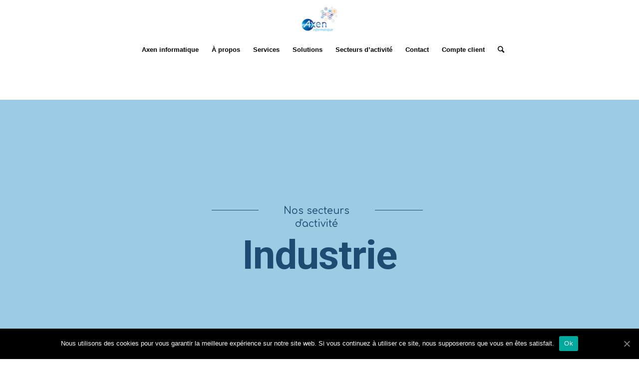

--- FILE ---
content_type: text/html; charset=UTF-8
request_url: https://axen-informatique.com/industrie/
body_size: 14870
content:
<!DOCTYPE html>
<html lang="fr-FR" class="html_stretched responsive av-preloader-disabled av-default-lightbox  html_header_top html_logo_center html_bottom_nav_header html_menu_right html_custom html_header_sticky html_header_shrinking html_mobile_menu_phone html_header_searchicon html_content_align_center html_header_unstick_top_disabled html_header_stretch_disabled html_minimal_header html_av-overlay-side html_av-overlay-side-classic html_av-submenu-noclone html_entry_id_765 av-no-preview html_text_menu_active ">
<head>
<meta charset="UTF-8" />


<!-- mobile setting -->
<meta name="viewport" content="width=device-width, initial-scale=1, maximum-scale=1">

<!-- Scripts/CSS and wp_head hook -->
<meta name='robots' content='max-image-preview:large' />

	<!-- This site is optimized with the Yoast SEO plugin v15.2.1 - https://yoast.com/wordpress/plugins/seo/ -->
	<title>Industrie - nos secteurs d&#039;activités - Axen Informatique</title>
	<meta name="description" content="Axen Informatique apporte au monde de l&#039;industrie son experience et son expertise pour les aider à répondre aux nouveaux modes de consommation." />
	<meta name="robots" content="index, follow, max-snippet:-1, max-image-preview:large, max-video-preview:-1" />
	<link rel="canonical" href="https://axen-informatique.com/industrie/" />
	<meta property="og:locale" content="fr_FR" />
	<meta property="og:type" content="article" />
	<meta property="og:title" content="Industrie - nos secteurs d&#039;activités - Axen Informatique" />
	<meta property="og:description" content="Axen Informatique apporte au monde de l&#039;industrie son experience et son expertise pour les aider à répondre aux nouveaux modes de consommation." />
	<meta property="og:url" content="https://axen-informatique.com/industrie/" />
	<meta property="article:modified_time" content="2024-01-16T15:00:11+00:00" />
	<meta property="og:image" content="https://axen-informatique.com/wp-content/uploads/elementor/thumbs/Axen-informatique-industrie-2-1-or3gmapbb4t0h5opyk51rutvewoposybg623y23d68.jpg" />
	<meta name="twitter:card" content="summary_large_image" />
	<meta name="twitter:label1" content="Écrit par">
	<meta name="twitter:data1" content="AxenInfo26">
	<meta name="twitter:label2" content="Durée de lecture est.">
	<meta name="twitter:data2" content="1 minute">
	<script type="application/ld+json" class="yoast-schema-graph">{"@context":"https://schema.org","@graph":[{"@type":"WebSite","@id":"https://axen-informatique.com/#website","url":"https://axen-informatique.com/","name":"","description":"","potentialAction":[{"@type":"SearchAction","target":"https://axen-informatique.com/?s={search_term_string}","query-input":"required name=search_term_string"}],"inLanguage":"fr-FR"},{"@type":"ImageObject","@id":"https://axen-informatique.com/industrie/#primaryimage","inLanguage":"fr-FR","url":"https://axen-informatique.com/wp-content/uploads/elementor/thumbs/Infrastructure-r\u00e9seau-valence-3-or24xwgtn16u6suhi4yy8hdp8ikx5tzd4ssb7h0d4g.jpg"},{"@type":"WebPage","@id":"https://axen-informatique.com/industrie/#webpage","url":"https://axen-informatique.com/industrie/","name":"Industrie - nos secteurs d'activit\u00e9s - Axen Informatique","isPartOf":{"@id":"https://axen-informatique.com/#website"},"primaryImageOfPage":{"@id":"https://axen-informatique.com/industrie/#primaryimage"},"datePublished":"2019-08-08T10:06:52+00:00","dateModified":"2024-01-16T15:00:11+00:00","description":"Axen Informatique apporte au monde de l'industrie son experience et son expertise pour les aider \u00e0 r\u00e9pondre aux nouveaux modes de consommation.","inLanguage":"fr-FR","potentialAction":[{"@type":"ReadAction","target":["https://axen-informatique.com/industrie/"]}]}]}</script>
	<!-- / Yoast SEO plugin. -->


<link rel="alternate" type="application/rss+xml" title=" &raquo; Flux" href="https://axen-informatique.com/feed/" />
<link rel="alternate" type="application/rss+xml" title=" &raquo; Flux des commentaires" href="https://axen-informatique.com/comments/feed/" />
<!-- This site uses the Google Analytics by MonsterInsights plugin v7.13.0 - Using Analytics tracking - https://www.monsterinsights.com/ -->
<!-- Remarque : MonsterInsights n’est actuellement pas configuré sur ce site. Le propriétaire doit authentifier son compte Google Analytics dans les réglages de MonsterInsights.  -->
<!-- No UA code set -->
<!-- / Google Analytics by MonsterInsights -->
<script type="text/javascript">
/* <![CDATA[ */
window._wpemojiSettings = {"baseUrl":"https:\/\/s.w.org\/images\/core\/emoji\/15.0.3\/72x72\/","ext":".png","svgUrl":"https:\/\/s.w.org\/images\/core\/emoji\/15.0.3\/svg\/","svgExt":".svg","source":{"concatemoji":"https:\/\/axen-informatique.com\/wp-includes\/js\/wp-emoji-release.min.js?ver=6.5.7"}};
/*! This file is auto-generated */
!function(i,n){var o,s,e;function c(e){try{var t={supportTests:e,timestamp:(new Date).valueOf()};sessionStorage.setItem(o,JSON.stringify(t))}catch(e){}}function p(e,t,n){e.clearRect(0,0,e.canvas.width,e.canvas.height),e.fillText(t,0,0);var t=new Uint32Array(e.getImageData(0,0,e.canvas.width,e.canvas.height).data),r=(e.clearRect(0,0,e.canvas.width,e.canvas.height),e.fillText(n,0,0),new Uint32Array(e.getImageData(0,0,e.canvas.width,e.canvas.height).data));return t.every(function(e,t){return e===r[t]})}function u(e,t,n){switch(t){case"flag":return n(e,"\ud83c\udff3\ufe0f\u200d\u26a7\ufe0f","\ud83c\udff3\ufe0f\u200b\u26a7\ufe0f")?!1:!n(e,"\ud83c\uddfa\ud83c\uddf3","\ud83c\uddfa\u200b\ud83c\uddf3")&&!n(e,"\ud83c\udff4\udb40\udc67\udb40\udc62\udb40\udc65\udb40\udc6e\udb40\udc67\udb40\udc7f","\ud83c\udff4\u200b\udb40\udc67\u200b\udb40\udc62\u200b\udb40\udc65\u200b\udb40\udc6e\u200b\udb40\udc67\u200b\udb40\udc7f");case"emoji":return!n(e,"\ud83d\udc26\u200d\u2b1b","\ud83d\udc26\u200b\u2b1b")}return!1}function f(e,t,n){var r="undefined"!=typeof WorkerGlobalScope&&self instanceof WorkerGlobalScope?new OffscreenCanvas(300,150):i.createElement("canvas"),a=r.getContext("2d",{willReadFrequently:!0}),o=(a.textBaseline="top",a.font="600 32px Arial",{});return e.forEach(function(e){o[e]=t(a,e,n)}),o}function t(e){var t=i.createElement("script");t.src=e,t.defer=!0,i.head.appendChild(t)}"undefined"!=typeof Promise&&(o="wpEmojiSettingsSupports",s=["flag","emoji"],n.supports={everything:!0,everythingExceptFlag:!0},e=new Promise(function(e){i.addEventListener("DOMContentLoaded",e,{once:!0})}),new Promise(function(t){var n=function(){try{var e=JSON.parse(sessionStorage.getItem(o));if("object"==typeof e&&"number"==typeof e.timestamp&&(new Date).valueOf()<e.timestamp+604800&&"object"==typeof e.supportTests)return e.supportTests}catch(e){}return null}();if(!n){if("undefined"!=typeof Worker&&"undefined"!=typeof OffscreenCanvas&&"undefined"!=typeof URL&&URL.createObjectURL&&"undefined"!=typeof Blob)try{var e="postMessage("+f.toString()+"("+[JSON.stringify(s),u.toString(),p.toString()].join(",")+"));",r=new Blob([e],{type:"text/javascript"}),a=new Worker(URL.createObjectURL(r),{name:"wpTestEmojiSupports"});return void(a.onmessage=function(e){c(n=e.data),a.terminate(),t(n)})}catch(e){}c(n=f(s,u,p))}t(n)}).then(function(e){for(var t in e)n.supports[t]=e[t],n.supports.everything=n.supports.everything&&n.supports[t],"flag"!==t&&(n.supports.everythingExceptFlag=n.supports.everythingExceptFlag&&n.supports[t]);n.supports.everythingExceptFlag=n.supports.everythingExceptFlag&&!n.supports.flag,n.DOMReady=!1,n.readyCallback=function(){n.DOMReady=!0}}).then(function(){return e}).then(function(){var e;n.supports.everything||(n.readyCallback(),(e=n.source||{}).concatemoji?t(e.concatemoji):e.wpemoji&&e.twemoji&&(t(e.twemoji),t(e.wpemoji)))}))}((window,document),window._wpemojiSettings);
/* ]]> */
</script>
<style id='wp-emoji-styles-inline-css' type='text/css'>

	img.wp-smiley, img.emoji {
		display: inline !important;
		border: none !important;
		box-shadow: none !important;
		height: 1em !important;
		width: 1em !important;
		margin: 0 0.07em !important;
		vertical-align: -0.1em !important;
		background: none !important;
		padding: 0 !important;
	}
</style>
<style id='classic-theme-styles-inline-css' type='text/css'>
/*! This file is auto-generated */
.wp-block-button__link{color:#fff;background-color:#32373c;border-radius:9999px;box-shadow:none;text-decoration:none;padding:calc(.667em + 2px) calc(1.333em + 2px);font-size:1.125em}.wp-block-file__button{background:#32373c;color:#fff;text-decoration:none}
</style>
<style id='global-styles-inline-css' type='text/css'>
body{--wp--preset--color--black: #000000;--wp--preset--color--cyan-bluish-gray: #abb8c3;--wp--preset--color--white: #ffffff;--wp--preset--color--pale-pink: #f78da7;--wp--preset--color--vivid-red: #cf2e2e;--wp--preset--color--luminous-vivid-orange: #ff6900;--wp--preset--color--luminous-vivid-amber: #fcb900;--wp--preset--color--light-green-cyan: #7bdcb5;--wp--preset--color--vivid-green-cyan: #00d084;--wp--preset--color--pale-cyan-blue: #8ed1fc;--wp--preset--color--vivid-cyan-blue: #0693e3;--wp--preset--color--vivid-purple: #9b51e0;--wp--preset--gradient--vivid-cyan-blue-to-vivid-purple: linear-gradient(135deg,rgba(6,147,227,1) 0%,rgb(155,81,224) 100%);--wp--preset--gradient--light-green-cyan-to-vivid-green-cyan: linear-gradient(135deg,rgb(122,220,180) 0%,rgb(0,208,130) 100%);--wp--preset--gradient--luminous-vivid-amber-to-luminous-vivid-orange: linear-gradient(135deg,rgba(252,185,0,1) 0%,rgba(255,105,0,1) 100%);--wp--preset--gradient--luminous-vivid-orange-to-vivid-red: linear-gradient(135deg,rgba(255,105,0,1) 0%,rgb(207,46,46) 100%);--wp--preset--gradient--very-light-gray-to-cyan-bluish-gray: linear-gradient(135deg,rgb(238,238,238) 0%,rgb(169,184,195) 100%);--wp--preset--gradient--cool-to-warm-spectrum: linear-gradient(135deg,rgb(74,234,220) 0%,rgb(151,120,209) 20%,rgb(207,42,186) 40%,rgb(238,44,130) 60%,rgb(251,105,98) 80%,rgb(254,248,76) 100%);--wp--preset--gradient--blush-light-purple: linear-gradient(135deg,rgb(255,206,236) 0%,rgb(152,150,240) 100%);--wp--preset--gradient--blush-bordeaux: linear-gradient(135deg,rgb(254,205,165) 0%,rgb(254,45,45) 50%,rgb(107,0,62) 100%);--wp--preset--gradient--luminous-dusk: linear-gradient(135deg,rgb(255,203,112) 0%,rgb(199,81,192) 50%,rgb(65,88,208) 100%);--wp--preset--gradient--pale-ocean: linear-gradient(135deg,rgb(255,245,203) 0%,rgb(182,227,212) 50%,rgb(51,167,181) 100%);--wp--preset--gradient--electric-grass: linear-gradient(135deg,rgb(202,248,128) 0%,rgb(113,206,126) 100%);--wp--preset--gradient--midnight: linear-gradient(135deg,rgb(2,3,129) 0%,rgb(40,116,252) 100%);--wp--preset--font-size--small: 13px;--wp--preset--font-size--medium: 20px;--wp--preset--font-size--large: 36px;--wp--preset--font-size--x-large: 42px;--wp--preset--spacing--20: 0.44rem;--wp--preset--spacing--30: 0.67rem;--wp--preset--spacing--40: 1rem;--wp--preset--spacing--50: 1.5rem;--wp--preset--spacing--60: 2.25rem;--wp--preset--spacing--70: 3.38rem;--wp--preset--spacing--80: 5.06rem;--wp--preset--shadow--natural: 6px 6px 9px rgba(0, 0, 0, 0.2);--wp--preset--shadow--deep: 12px 12px 50px rgba(0, 0, 0, 0.4);--wp--preset--shadow--sharp: 6px 6px 0px rgba(0, 0, 0, 0.2);--wp--preset--shadow--outlined: 6px 6px 0px -3px rgba(255, 255, 255, 1), 6px 6px rgba(0, 0, 0, 1);--wp--preset--shadow--crisp: 6px 6px 0px rgba(0, 0, 0, 1);}:where(.is-layout-flex){gap: 0.5em;}:where(.is-layout-grid){gap: 0.5em;}body .is-layout-flex{display: flex;}body .is-layout-flex{flex-wrap: wrap;align-items: center;}body .is-layout-flex > *{margin: 0;}body .is-layout-grid{display: grid;}body .is-layout-grid > *{margin: 0;}:where(.wp-block-columns.is-layout-flex){gap: 2em;}:where(.wp-block-columns.is-layout-grid){gap: 2em;}:where(.wp-block-post-template.is-layout-flex){gap: 1.25em;}:where(.wp-block-post-template.is-layout-grid){gap: 1.25em;}.has-black-color{color: var(--wp--preset--color--black) !important;}.has-cyan-bluish-gray-color{color: var(--wp--preset--color--cyan-bluish-gray) !important;}.has-white-color{color: var(--wp--preset--color--white) !important;}.has-pale-pink-color{color: var(--wp--preset--color--pale-pink) !important;}.has-vivid-red-color{color: var(--wp--preset--color--vivid-red) !important;}.has-luminous-vivid-orange-color{color: var(--wp--preset--color--luminous-vivid-orange) !important;}.has-luminous-vivid-amber-color{color: var(--wp--preset--color--luminous-vivid-amber) !important;}.has-light-green-cyan-color{color: var(--wp--preset--color--light-green-cyan) !important;}.has-vivid-green-cyan-color{color: var(--wp--preset--color--vivid-green-cyan) !important;}.has-pale-cyan-blue-color{color: var(--wp--preset--color--pale-cyan-blue) !important;}.has-vivid-cyan-blue-color{color: var(--wp--preset--color--vivid-cyan-blue) !important;}.has-vivid-purple-color{color: var(--wp--preset--color--vivid-purple) !important;}.has-black-background-color{background-color: var(--wp--preset--color--black) !important;}.has-cyan-bluish-gray-background-color{background-color: var(--wp--preset--color--cyan-bluish-gray) !important;}.has-white-background-color{background-color: var(--wp--preset--color--white) !important;}.has-pale-pink-background-color{background-color: var(--wp--preset--color--pale-pink) !important;}.has-vivid-red-background-color{background-color: var(--wp--preset--color--vivid-red) !important;}.has-luminous-vivid-orange-background-color{background-color: var(--wp--preset--color--luminous-vivid-orange) !important;}.has-luminous-vivid-amber-background-color{background-color: var(--wp--preset--color--luminous-vivid-amber) !important;}.has-light-green-cyan-background-color{background-color: var(--wp--preset--color--light-green-cyan) !important;}.has-vivid-green-cyan-background-color{background-color: var(--wp--preset--color--vivid-green-cyan) !important;}.has-pale-cyan-blue-background-color{background-color: var(--wp--preset--color--pale-cyan-blue) !important;}.has-vivid-cyan-blue-background-color{background-color: var(--wp--preset--color--vivid-cyan-blue) !important;}.has-vivid-purple-background-color{background-color: var(--wp--preset--color--vivid-purple) !important;}.has-black-border-color{border-color: var(--wp--preset--color--black) !important;}.has-cyan-bluish-gray-border-color{border-color: var(--wp--preset--color--cyan-bluish-gray) !important;}.has-white-border-color{border-color: var(--wp--preset--color--white) !important;}.has-pale-pink-border-color{border-color: var(--wp--preset--color--pale-pink) !important;}.has-vivid-red-border-color{border-color: var(--wp--preset--color--vivid-red) !important;}.has-luminous-vivid-orange-border-color{border-color: var(--wp--preset--color--luminous-vivid-orange) !important;}.has-luminous-vivid-amber-border-color{border-color: var(--wp--preset--color--luminous-vivid-amber) !important;}.has-light-green-cyan-border-color{border-color: var(--wp--preset--color--light-green-cyan) !important;}.has-vivid-green-cyan-border-color{border-color: var(--wp--preset--color--vivid-green-cyan) !important;}.has-pale-cyan-blue-border-color{border-color: var(--wp--preset--color--pale-cyan-blue) !important;}.has-vivid-cyan-blue-border-color{border-color: var(--wp--preset--color--vivid-cyan-blue) !important;}.has-vivid-purple-border-color{border-color: var(--wp--preset--color--vivid-purple) !important;}.has-vivid-cyan-blue-to-vivid-purple-gradient-background{background: var(--wp--preset--gradient--vivid-cyan-blue-to-vivid-purple) !important;}.has-light-green-cyan-to-vivid-green-cyan-gradient-background{background: var(--wp--preset--gradient--light-green-cyan-to-vivid-green-cyan) !important;}.has-luminous-vivid-amber-to-luminous-vivid-orange-gradient-background{background: var(--wp--preset--gradient--luminous-vivid-amber-to-luminous-vivid-orange) !important;}.has-luminous-vivid-orange-to-vivid-red-gradient-background{background: var(--wp--preset--gradient--luminous-vivid-orange-to-vivid-red) !important;}.has-very-light-gray-to-cyan-bluish-gray-gradient-background{background: var(--wp--preset--gradient--very-light-gray-to-cyan-bluish-gray) !important;}.has-cool-to-warm-spectrum-gradient-background{background: var(--wp--preset--gradient--cool-to-warm-spectrum) !important;}.has-blush-light-purple-gradient-background{background: var(--wp--preset--gradient--blush-light-purple) !important;}.has-blush-bordeaux-gradient-background{background: var(--wp--preset--gradient--blush-bordeaux) !important;}.has-luminous-dusk-gradient-background{background: var(--wp--preset--gradient--luminous-dusk) !important;}.has-pale-ocean-gradient-background{background: var(--wp--preset--gradient--pale-ocean) !important;}.has-electric-grass-gradient-background{background: var(--wp--preset--gradient--electric-grass) !important;}.has-midnight-gradient-background{background: var(--wp--preset--gradient--midnight) !important;}.has-small-font-size{font-size: var(--wp--preset--font-size--small) !important;}.has-medium-font-size{font-size: var(--wp--preset--font-size--medium) !important;}.has-large-font-size{font-size: var(--wp--preset--font-size--large) !important;}.has-x-large-font-size{font-size: var(--wp--preset--font-size--x-large) !important;}
.wp-block-navigation a:where(:not(.wp-element-button)){color: inherit;}
:where(.wp-block-post-template.is-layout-flex){gap: 1.25em;}:where(.wp-block-post-template.is-layout-grid){gap: 1.25em;}
:where(.wp-block-columns.is-layout-flex){gap: 2em;}:where(.wp-block-columns.is-layout-grid){gap: 2em;}
.wp-block-pullquote{font-size: 1.5em;line-height: 1.6;}
</style>
<link rel='stylesheet' id='contact-form-7-css' href='https://axen-informatique.com/wp-content/plugins/contact-form-7/includes/css/styles.css?ver=5.3' type='text/css' media='all' />
<link rel='stylesheet' id='cookie-notice-front-css' href='https://axen-informatique.com/wp-content/plugins/cookie-notice/css/front.min.css?ver=6.5.7' type='text/css' media='all' />
<link rel='stylesheet' id='monsterinsights-popular-posts-style-css' href='https://axen-informatique.com/wp-content/plugins/google-analytics-for-wordpress/assets/css/frontend.min.css?ver=7.13.0' type='text/css' media='all' />
<link rel='stylesheet' id='elementor-icons-css' href='https://axen-informatique.com/wp-content/plugins/elementor/assets/lib/eicons/css/elementor-icons.min.css?ver=5.30.0' type='text/css' media='all' />
<link rel='stylesheet' id='elementor-frontend-css' href='https://axen-informatique.com/wp-content/plugins/elementor/assets/css/frontend.min.css?ver=3.22.3' type='text/css' media='all' />
<link rel='stylesheet' id='swiper-css' href='https://axen-informatique.com/wp-content/plugins/elementor/assets/lib/swiper/v8/css/swiper.min.css?ver=8.4.5' type='text/css' media='all' />
<link rel='stylesheet' id='elementor-post-1004-css' href='https://axen-informatique.com/wp-content/uploads/elementor/css/post-1004.css?ver=1720537096' type='text/css' media='all' />
<link rel='stylesheet' id='font-awesome-5-all-css' href='https://axen-informatique.com/wp-content/plugins/elementor/assets/lib/font-awesome/css/all.min.css?ver=3.22.3' type='text/css' media='all' />
<link rel='stylesheet' id='font-awesome-4-shim-css' href='https://axen-informatique.com/wp-content/plugins/elementor/assets/lib/font-awesome/css/v4-shims.min.css?ver=3.22.3' type='text/css' media='all' />
<link rel='stylesheet' id='elementor-global-css' href='https://axen-informatique.com/wp-content/uploads/elementor/css/global.css?ver=1720597943' type='text/css' media='all' />
<link rel='stylesheet' id='elementor-post-765-css' href='https://axen-informatique.com/wp-content/uploads/elementor/css/post-765.css?ver=1720603433' type='text/css' media='all' />
<link rel='stylesheet' id='avia-merged-styles-css' href='https://axen-informatique.com/wp-content/uploads/dynamic_avia/avia-merged-styles-9c941904dd956ce44f3790085f6c96d5.css' type='text/css' media='all' />
<link rel='stylesheet' id='google-fonts-1-css' href='https://fonts.googleapis.com/css?family=Roboto%3A100%2C100italic%2C200%2C200italic%2C300%2C300italic%2C400%2C400italic%2C500%2C500italic%2C600%2C600italic%2C700%2C700italic%2C800%2C800italic%2C900%2C900italic%7CRoboto+Slab%3A100%2C100italic%2C200%2C200italic%2C300%2C300italic%2C400%2C400italic%2C500%2C500italic%2C600%2C600italic%2C700%2C700italic%2C800%2C800italic%2C900%2C900italic%7CComfortaa%3A100%2C100italic%2C200%2C200italic%2C300%2C300italic%2C400%2C400italic%2C500%2C500italic%2C600%2C600italic%2C700%2C700italic%2C800%2C800italic%2C900%2C900italic&#038;display=auto&#038;ver=6.5.7' type='text/css' media='all' />
<link rel='stylesheet' id='elementor-icons-shared-0-css' href='https://axen-informatique.com/wp-content/plugins/elementor/assets/lib/font-awesome/css/fontawesome.min.css?ver=5.15.3' type='text/css' media='all' />
<link rel='stylesheet' id='elementor-icons-fa-solid-css' href='https://axen-informatique.com/wp-content/plugins/elementor/assets/lib/font-awesome/css/solid.min.css?ver=5.15.3' type='text/css' media='all' />
<link rel='stylesheet' id='elementor-icons-fa-brands-css' href='https://axen-informatique.com/wp-content/plugins/elementor/assets/lib/font-awesome/css/brands.min.css?ver=5.15.3' type='text/css' media='all' />
<link rel="preconnect" href="https://fonts.gstatic.com/" crossorigin><script type="text/javascript" src="https://axen-informatique.com/wp-includes/js/jquery/jquery.min.js?ver=3.7.1" id="jquery-core-js"></script>
<script type="text/javascript" src="https://axen-informatique.com/wp-includes/js/jquery/jquery-migrate.min.js?ver=3.4.1" id="jquery-migrate-js"></script>
<script type="text/javascript" id="cookie-notice-front-js-extra">
/* <![CDATA[ */
var cnArgs = {"ajaxUrl":"https:\/\/axen-informatique.com\/wp-admin\/admin-ajax.php","nonce":"dcb0be56a0","hideEffect":"fade","position":"bottom","onScroll":"0","onScrollOffset":"100","onClick":"0","cookieName":"cookie_notice_accepted","cookieTime":"2592000","cookieTimeRejected":"2592000","cookiePath":"\/","cookieDomain":"","redirection":"0","cache":"0","refuse":"0","revokeCookies":"0","revokeCookiesOpt":"automatic","secure":"1","coronabarActive":"0"};
/* ]]> */
</script>
<script type="text/javascript" src="https://axen-informatique.com/wp-content/plugins/cookie-notice/js/front.min.js?ver=1.3.2" id="cookie-notice-front-js"></script>
<script type="text/javascript" src="https://axen-informatique.com/wp-content/plugins/elementor/assets/lib/font-awesome/js/v4-shims.min.js?ver=3.22.3" id="font-awesome-4-shim-js"></script>
<link rel="https://api.w.org/" href="https://axen-informatique.com/wp-json/" /><link rel="alternate" type="application/json" href="https://axen-informatique.com/wp-json/wp/v2/pages/765" /><link rel="EditURI" type="application/rsd+xml" title="RSD" href="https://axen-informatique.com/xmlrpc.php?rsd" />
<meta name="generator" content="WordPress 6.5.7" />
<link rel='shortlink' href='https://axen-informatique.com/?p=765' />
<link rel="alternate" type="application/json+oembed" href="https://axen-informatique.com/wp-json/oembed/1.0/embed?url=https%3A%2F%2Faxen-informatique.com%2Findustrie%2F" />
<link rel="alternate" type="text/xml+oembed" href="https://axen-informatique.com/wp-json/oembed/1.0/embed?url=https%3A%2F%2Faxen-informatique.com%2Findustrie%2F&#038;format=xml" />
<link rel="profile" href="https://gmpg.org/xfn/11" />
<link rel="alternate" type="application/rss+xml" title=" RSS2 Feed" href="https://axen-informatique.com/feed/" />
<link rel="pingback" href="https://axen-informatique.com/xmlrpc.php" />

<style type='text/css' media='screen'>
 #top #header_main > .container, #top #header_main > .container .main_menu  .av-main-nav > li > a, #top #header_main #menu-item-shop .cart_dropdown_link{ height:150px; line-height: 150px; }
 .html_top_nav_header .av-logo-container{ height:150px;  }
 .html_header_top.html_header_sticky #top #wrap_all #main{ padding-top:200px; } 
</style>
<!--[if lt IE 9]><script src="https://axen-informatique.com/wp-content/themes/enfold/js/html5shiv.js"></script><![endif]-->

<meta name="generator" content="Elementor 3.22.3; features: e_optimized_assets_loading, additional_custom_breakpoints; settings: css_print_method-external, google_font-enabled, font_display-auto">

<!-- To speed up the rendering and to display the site as fast as possible to the user we include some styles and scripts for above the fold content inline -->
<script type="text/javascript">'use strict';var avia_is_mobile=!1;if(/Android|webOS|iPhone|iPad|iPod|BlackBerry|IEMobile|Opera Mini/i.test(navigator.userAgent)&&'ontouchstart' in document.documentElement){avia_is_mobile=!0;document.documentElement.className+=' avia_mobile '}
else{document.documentElement.className+=' avia_desktop '};document.documentElement.className+=' js_active ';(function(){var e=['-webkit-','-moz-','-ms-',''],n='';for(var t in e){if(e[t]+'transform' in document.documentElement.style){document.documentElement.className+=' avia_transform ';n=e[t]+'transform'};if(e[t]+'perspective' in document.documentElement.style)document.documentElement.className+=' avia_transform3d '};if(typeof document.getElementsByClassName=='function'&&typeof document.documentElement.getBoundingClientRect=='function'&&avia_is_mobile==!1){if(n&&window.innerHeight>0){setTimeout(function(){var e=0,o={},a=0,t=document.getElementsByClassName('av-parallax'),i=window.pageYOffset||document.documentElement.scrollTop;for(e=0;e<t.length;e++){t[e].style.top='0px';o=t[e].getBoundingClientRect();a=Math.ceil((window.innerHeight+i-o.top)*0.3);t[e].style[n]='translate(0px, '+a+'px)';t[e].style.top='auto';t[e].className+=' enabled-parallax '}},50)}}})();</script><link rel="icon" href="https://axen-informatique.com/wp-content/uploads/2018/12/cropped-logo_vignette-01-32x32.png" sizes="32x32" />
<link rel="icon" href="https://axen-informatique.com/wp-content/uploads/2018/12/cropped-logo_vignette-01-192x192.png" sizes="192x192" />
<link rel="apple-touch-icon" href="https://axen-informatique.com/wp-content/uploads/2018/12/cropped-logo_vignette-01-180x180.png" />
<meta name="msapplication-TileImage" content="https://axen-informatique.com/wp-content/uploads/2018/12/cropped-logo_vignette-01-270x270.png" />
<style type='text/css'>
@font-face {font-family: 'entypo-fontello'; font-weight: normal; font-style: normal;
src: url('https://axen-informatique.com/wp-content/themes/enfold/config-templatebuilder/avia-template-builder/assets/fonts/entypo-fontello.eot');
src: url('https://axen-informatique.com/wp-content/themes/enfold/config-templatebuilder/avia-template-builder/assets/fonts/entypo-fontello.eot?#iefix') format('embedded-opentype'), 
url('https://axen-informatique.com/wp-content/themes/enfold/config-templatebuilder/avia-template-builder/assets/fonts/entypo-fontello.woff') format('woff'), 
url('https://axen-informatique.com/wp-content/themes/enfold/config-templatebuilder/avia-template-builder/assets/fonts/entypo-fontello.ttf') format('truetype'), 
url('https://axen-informatique.com/wp-content/themes/enfold/config-templatebuilder/avia-template-builder/assets/fonts/entypo-fontello.svg#entypo-fontello') format('svg');
} #top .avia-font-entypo-fontello, body .avia-font-entypo-fontello, html body [data-av_iconfont='entypo-fontello']:before{ font-family: 'entypo-fontello'; }
</style>

<!--
Debugging Info for Theme support: 

Theme: Enfold
Version: 4.5.3
Installed: enfold
AviaFramework Version: 5.0
AviaBuilder Version: 0.9.5
aviaElementManager Version: 1.0.1
ML:512-PU:88-PLA:7
WP:6.5.7
Compress: CSS:all theme files - JS:all theme files
Updates: disabled
PLAu:6
-->
</head>




<body data-rsssl=1 id="top" class="page-template page-template-elementor_header_footer page page-id-765  rtl_columns stretched helvetica-neue-websave helvetica_neue cookies-not-set elementor-default elementor-template-full-width elementor-kit-1004 elementor-page elementor-page-765" itemscope="itemscope" itemtype="https://schema.org/WebPage" >

	
	<div id='wrap_all'>

	
<header id='header' class='all_colors header_color light_bg_color  av_header_top av_logo_center av_bottom_nav_header av_menu_right av_custom av_header_sticky av_header_shrinking av_header_stretch_disabled av_mobile_menu_phone av_header_searchicon av_header_unstick_top_disabled av_minimal_header av_alternate_logo_active av_header_border_disabled'  role="banner" itemscope="itemscope" itemtype="https://schema.org/WPHeader" >

		<div  id='header_main' class='container_wrap container_wrap_logo'>
	
        <div class='container av-logo-container'><div class='inner-container'><span class='logo'><a href='https://axen-informatique.com/'><img height='100' width='300' src='https://axen-informatique.com/wp-content/uploads/2018/12/logo_vignette-01-300x300.png' alt='' /></a></span></div></div><div id='header_main_alternate' class='container_wrap'><div class='container'><nav class='main_menu' data-selectname='Sélectionner une page'  role="navigation" itemscope="itemscope" itemtype="https://schema.org/SiteNavigationElement" ><div class="avia-menu av-main-nav-wrap"><ul id="avia-menu" class="menu av-main-nav"><li id="menu-item-707" class="menu-item menu-item-type-post_type menu-item-object-page menu-item-home menu-item-top-level menu-item-top-level-1"><a href="https://axen-informatique.com/" itemprop="url"><span class="avia-bullet"></span><span class="avia-menu-text">Axen informatique</span><span class="avia-menu-fx"><span class="avia-arrow-wrap"><span class="avia-arrow"></span></span></span></a></li>
<li id="menu-item-703" class="menu-item menu-item-type-post_type menu-item-object-page menu-item-top-level menu-item-top-level-2"><a href="https://axen-informatique.com/esn-dromoise/" itemprop="url"><span class="avia-bullet"></span><span class="avia-menu-text">À propos</span><span class="avia-menu-fx"><span class="avia-arrow-wrap"><span class="avia-arrow"></span></span></span></a></li>
<li id="menu-item-510" class="menu-item menu-item-type-post_type menu-item-object-page menu-item-has-children menu-item-top-level menu-item-top-level-3"><a href="https://axen-informatique.com/projets-informatiques/" itemprop="url"><span class="avia-bullet"></span><span class="avia-menu-text">Services</span><span class="avia-menu-fx"><span class="avia-arrow-wrap"><span class="avia-arrow"></span></span></span></a>


<ul class="sub-menu">
	<li id="menu-item-450" class="menu-item menu-item-type-post_type menu-item-object-page"><a href="https://axen-informatique.com/infrastructure-reseau/" itemprop="url"><span class="avia-bullet"></span><span class="avia-menu-text">Infrastructure Réseau</span></a></li>
	<li id="menu-item-453" class="menu-item menu-item-type-post_type menu-item-object-page"><a href="https://axen-informatique.com/developpement-logiciel-sur-mesure/" itemprop="url"><span class="avia-bullet"></span><span class="avia-menu-text">Développement</span></a></li>
	<li id="menu-item-456" class="menu-item menu-item-type-post_type menu-item-object-page"><a href="https://axen-informatique.com/solutions-telecoms/" itemprop="url"><span class="avia-bullet"></span><span class="avia-menu-text">Solutions Télécoms</span></a></li>
</ul>
</li>
<li id="menu-item-446" class="menu-item menu-item-type-post_type menu-item-object-page menu-item-has-children menu-item-top-level menu-item-top-level-4"><a href="https://axen-informatique.com/transformation-digitale/" itemprop="url"><span class="avia-bullet"></span><span class="avia-menu-text">Solutions</span><span class="avia-menu-fx"><span class="avia-arrow-wrap"><span class="avia-arrow"></span></span></span></a>


<ul class="sub-menu">
	<li id="menu-item-459" class="menu-item menu-item-type-post_type menu-item-object-page"><a href="https://axen-informatique.com/nextcloud/" itemprop="url"><span class="avia-bullet"></span><span class="avia-menu-text">Nextcloud</span></a></li>
	<li id="menu-item-462" class="menu-item menu-item-type-post_type menu-item-object-page"><a href="https://axen-informatique.com/axfid/" itemprop="url"><span class="avia-bullet"></span><span class="avia-menu-text">Axfid</span></a></li>
</ul>
</li>
<li id="menu-item-36" class="menu-item menu-item-type-post_type menu-item-object-page current-menu-ancestor current-menu-parent current_page_parent current_page_ancestor menu-item-has-children menu-item-top-level menu-item-top-level-5"><a href="https://axen-informatique.com/secteurs-dactivite/" itemprop="url"><span class="avia-bullet"></span><span class="avia-menu-text">Secteurs d’activité</span><span class="avia-menu-fx"><span class="avia-arrow-wrap"><span class="avia-arrow"></span></span></span></a>


<ul class="sub-menu">
	<li id="menu-item-766" class="menu-item menu-item-type-post_type menu-item-object-page current-menu-item page_item page-item-765 current_page_item"><a href="https://axen-informatique.com/industrie/" itemprop="url"><span class="avia-bullet"></span><span class="avia-menu-text">Industrie</span></a></li>
	<li id="menu-item-769" class="menu-item menu-item-type-post_type menu-item-object-page"><a href="https://axen-informatique.com/transport/" itemprop="url"><span class="avia-bullet"></span><span class="avia-menu-text">Transport</span></a></li>
	<li id="menu-item-772" class="menu-item menu-item-type-post_type menu-item-object-page"><a href="https://axen-informatique.com/secteur-public/" itemprop="url"><span class="avia-bullet"></span><span class="avia-menu-text">Secteur Public</span></a></li>
	<li id="menu-item-775" class="menu-item menu-item-type-post_type menu-item-object-page"><a href="https://axen-informatique.com/distribution/" itemprop="url"><span class="avia-bullet"></span><span class="avia-menu-text">Distribution/Grande Distribution</span></a></li>
</ul>
</li>
<li id="menu-item-38" class="menu-item menu-item-type-post_type menu-item-object-page menu-item-top-level menu-item-top-level-6"><a href="https://axen-informatique.com/contact-axen-informatique/" itemprop="url"><span class="avia-bullet"></span><span class="avia-menu-text">Contact</span><span class="avia-menu-fx"><span class="avia-arrow-wrap"><span class="avia-arrow"></span></span></span></a></li>
<li id="menu-item-1263" class="menu-item menu-item-type-custom menu-item-object-custom menu-item-top-level menu-item-top-level-7"><a href="https://axen-informatique.com/AxenClient/public" itemprop="url"><span class="avia-bullet"></span><span class="avia-menu-text">Compte client</span><span class="avia-menu-fx"><span class="avia-arrow-wrap"><span class="avia-arrow"></span></span></span></a></li>
<li id="menu-item-search" class="noMobile menu-item menu-item-search-dropdown menu-item-avia-special">
							<a href="?s=" rel="nofollow" data-avia-search-tooltip="

&lt;form action=&quot;https://axen-informatique.com/&quot; id=&quot;searchform&quot; method=&quot;get&quot; class=&quot;&quot;&gt;
	&lt;div&gt;
		&lt;input type=&quot;submit&quot; value=&quot;&quot; id=&quot;searchsubmit&quot; class=&quot;button avia-font-entypo-fontello&quot; /&gt;
		&lt;input type=&quot;text&quot; id=&quot;s&quot; name=&quot;s&quot; value=&quot;&quot; placeholder='Rechercher' /&gt;
			&lt;/div&gt;
&lt;/form&gt;" aria-hidden='true' data-av_icon='' data-av_iconfont='entypo-fontello'><span class="avia_hidden_link_text">Rechercher</span></a>
	        		   </li><li class="av-burger-menu-main menu-item-avia-special ">
	        			<a href="#">
							<span class="av-hamburger av-hamburger--spin av-js-hamburger">
					        <span class="av-hamburger-box">
						          <span class="av-hamburger-inner"></span>
						          <strong>Menu</strong>
					        </span>
							</span>
						</a>
	        		   </li></ul></div></nav></div> </div> 
		<!-- end container_wrap-->
		</div>
		<div class='header_bg'></div>

<!-- end header -->
</header>
		
	<div id='main' class='all_colors' data-scroll-offset='148'>

			<div data-elementor-type="wp-post" data-elementor-id="765" class="elementor elementor-765">
						<section class="elementor-section elementor-top-section elementor-element elementor-element-23f3b770 elementor-section-height-min-height elementor-section-items-stretch elementor-section-content-middle animated-slow elementor-section-stretched elementor-section-boxed elementor-section-height-default elementor-invisible" data-id="23f3b770" data-element_type="section" data-settings="{&quot;background_background&quot;:&quot;classic&quot;,&quot;animation&quot;:&quot;fadeIn&quot;,&quot;stretch_section&quot;:&quot;section-stretched&quot;}">
							<div class="elementor-background-overlay"></div>
							<div class="elementor-container elementor-column-gap-default">
					<div class="elementor-column elementor-col-100 elementor-top-column elementor-element elementor-element-7081df17" data-id="7081df17" data-element_type="column">
			<div class="elementor-widget-wrap elementor-element-populated">
						<section class="elementor-section elementor-inner-section elementor-element elementor-element-10670232 elementor-section-boxed elementor-section-height-default elementor-section-height-default elementor-invisible" data-id="10670232" data-element_type="section" data-settings="{&quot;animation&quot;:&quot;fadeInDown&quot;,&quot;animation_delay&quot;:&quot;300&quot;}">
						<div class="elementor-container elementor-column-gap-default">
					<div class="elementor-column elementor-col-33 elementor-inner-column elementor-element elementor-element-37c556cd" data-id="37c556cd" data-element_type="column">
			<div class="elementor-widget-wrap elementor-element-populated">
						<div class="elementor-element elementor-element-543016b8 elementor-widget-divider--view-line elementor-widget elementor-widget-divider" data-id="543016b8" data-element_type="widget" data-widget_type="divider.default">
				<div class="elementor-widget-container">
					<div class="elementor-divider">
			<span class="elementor-divider-separator">
						</span>
		</div>
				</div>
				</div>
					</div>
		</div>
				<div class="elementor-column elementor-col-33 elementor-inner-column elementor-element elementor-element-b5388ad" data-id="b5388ad" data-element_type="column">
			<div class="elementor-widget-wrap elementor-element-populated">
						<div class="elementor-element elementor-element-b485d0e elementor-widget elementor-widget-heading" data-id="b485d0e" data-element_type="widget" data-widget_type="heading.default">
				<div class="elementor-widget-container">
			<h2 class="elementor-heading-title elementor-size-default">Nos secteurs d'activité</h2>		</div>
				</div>
					</div>
		</div>
				<div class="elementor-column elementor-col-33 elementor-inner-column elementor-element elementor-element-723b4db5" data-id="723b4db5" data-element_type="column">
			<div class="elementor-widget-wrap elementor-element-populated">
						<div class="elementor-element elementor-element-6c6ad543 elementor-widget-divider--view-line elementor-widget elementor-widget-divider" data-id="6c6ad543" data-element_type="widget" data-widget_type="divider.default">
				<div class="elementor-widget-container">
					<div class="elementor-divider">
			<span class="elementor-divider-separator">
						</span>
		</div>
				</div>
				</div>
					</div>
		</div>
					</div>
		</section>
				<div class="elementor-element elementor-element-56e807e2 elementor-widget elementor-widget-heading" data-id="56e807e2" data-element_type="widget" data-widget_type="heading.default">
				<div class="elementor-widget-container">
			<h1 class="elementor-heading-title elementor-size-xxl">Industrie</h1>		</div>
				</div>
					</div>
		</div>
					</div>
		</section>
				<section class="elementor-section elementor-top-section elementor-element elementor-element-4473c897 elementor-section-content-middle animated-slow elementor-section-stretched elementor-section-boxed elementor-section-height-default elementor-section-height-default elementor-invisible" data-id="4473c897" data-element_type="section" data-settings="{&quot;background_background&quot;:&quot;classic&quot;,&quot;shape_divider_bottom&quot;:&quot;arrow&quot;,&quot;shape_divider_bottom_negative&quot;:&quot;yes&quot;,&quot;animation&quot;:&quot;fadeIn&quot;,&quot;stretch_section&quot;:&quot;section-stretched&quot;}">
					<div class="elementor-shape elementor-shape-bottom" data-negative="true">
			<svg xmlns="http://www.w3.org/2000/svg" viewBox="0 0 700 10" preserveAspectRatio="none">
	<path class="elementor-shape-fill" d="M360 0L350 9.9 340 0 0 0 0 10 700 10 700 0"/>
</svg>		</div>
					<div class="elementor-container elementor-column-gap-default">
					<div class="elementor-column elementor-col-100 elementor-top-column elementor-element elementor-element-5008af4e animated-fast elementor-invisible" data-id="5008af4e" data-element_type="column" data-settings="{&quot;animation&quot;:&quot;fadeInUp&quot;}">
			<div class="elementor-widget-wrap elementor-element-populated">
						<div class="elementor-element elementor-element-24cffade elementor-widget elementor-widget-heading" data-id="24cffade" data-element_type="widget" data-widget_type="heading.default">
				<div class="elementor-widget-container">
			<h2 class="elementor-heading-title elementor-size-large">L'industrie, un secteur entre révolution numérique et production accrue.</h2>		</div>
				</div>
				<div class="elementor-element elementor-element-301dab64 elementor-widget elementor-widget-heading" data-id="301dab64" data-element_type="widget" data-widget_type="heading.default">
				<div class="elementor-widget-container">
			<h2 class="elementor-heading-title elementor-size-xl">L'industrie est confrontée simultanément à une somme d'enjeux stratégique sans précédent : </h2>		</div>
				</div>
				<div class="elementor-element elementor-element-54378e16 elementor-invisible elementor-widget elementor-widget-text-editor" data-id="54378e16" data-element_type="widget" data-settings="{&quot;_animation&quot;:&quot;fadeInUp&quot;,&quot;_animation_delay&quot;:900}" data-widget_type="text-editor.default">
				<div class="elementor-widget-container">
							<p class="fl-heading">Mutations technologiques, développement des marchés, multiplication et renouvellement rapide des gammes, dans un contexte de transformation digitale, qui présente autant de menaces que d&#8217;opportunités.</p>						</div>
				</div>
					</div>
		</div>
					</div>
		</section>
				<section class="elementor-section elementor-top-section elementor-element elementor-element-571995a4 animated-slow elementor-section-full_width elementor-section-stretched elementor-section-height-default elementor-section-height-default elementor-invisible" data-id="571995a4" data-element_type="section" data-settings="{&quot;background_background&quot;:&quot;classic&quot;,&quot;animation&quot;:&quot;fadeIn&quot;,&quot;stretch_section&quot;:&quot;section-stretched&quot;}">
							<div class="elementor-background-overlay"></div>
							<div class="elementor-container elementor-column-gap-wider">
					<div class="elementor-column elementor-col-50 elementor-top-column elementor-element elementor-element-190970bd animated-slow elementor-invisible" data-id="190970bd" data-element_type="column" data-settings="{&quot;background_background&quot;:&quot;classic&quot;,&quot;animation&quot;:&quot;fadeIn&quot;}">
			<div class="elementor-widget-wrap elementor-element-populated">
					<div class="elementor-background-overlay"></div>
						<div class="elementor-element elementor-element-48dbe629 elementor-widget elementor-widget-spacer" data-id="48dbe629" data-element_type="widget" data-widget_type="spacer.default">
				<div class="elementor-widget-container">
					<div class="elementor-spacer">
			<div class="elementor-spacer-inner"></div>
		</div>
				</div>
				</div>
					</div>
		</div>
				<div class="elementor-column elementor-col-50 elementor-top-column elementor-element elementor-element-359bdfdb" data-id="359bdfdb" data-element_type="column">
			<div class="elementor-widget-wrap elementor-element-populated">
						<div class="elementor-element elementor-element-9fce408 elementor-widget elementor-widget-heading" data-id="9fce408" data-element_type="widget" data-widget_type="heading.default">
				<div class="elementor-widget-container">
			<h2 class="elementor-heading-title elementor-size-default">Axen Informatique aide les industries du secteur à faire face à la croissance du trafic voyageur et à l'intensification de la concurrence.</h2>		</div>
				</div>
					</div>
		</div>
					</div>
		</section>
				<section class="elementor-section elementor-top-section elementor-element elementor-element-d25507f elementor-section-boxed elementor-section-height-default elementor-section-height-default" data-id="d25507f" data-element_type="section">
						<div class="elementor-container elementor-column-gap-default">
					<div class="elementor-column elementor-col-100 elementor-top-column elementor-element elementor-element-9ba4ad1" data-id="9ba4ad1" data-element_type="column">
			<div class="elementor-widget-wrap elementor-element-populated">
						<div class="elementor-element elementor-element-6949704 elementor-widget elementor-widget-spacer" data-id="6949704" data-element_type="widget" data-widget_type="spacer.default">
				<div class="elementor-widget-container">
					<div class="elementor-spacer">
			<div class="elementor-spacer-inner"></div>
		</div>
				</div>
				</div>
					</div>
		</div>
					</div>
		</section>
				<section class="elementor-section elementor-top-section elementor-element elementor-element-e126e80 animated-slow elementor-section-stretched elementor-section-boxed elementor-section-height-default elementor-section-height-default elementor-invisible" data-id="e126e80" data-element_type="section" data-settings="{&quot;animation&quot;:&quot;fadeIn&quot;,&quot;animation_delay&quot;:&quot;1500&quot;,&quot;stretch_section&quot;:&quot;section-stretched&quot;}">
						<div class="elementor-container elementor-column-gap-default">
					<div class="elementor-column elementor-col-100 elementor-top-column elementor-element elementor-element-ecf6d5b" data-id="ecf6d5b" data-element_type="column">
			<div class="elementor-widget-wrap elementor-element-populated">
						<div class="elementor-element elementor-element-c5ce1b9 elementor-pagination-position-outside elementor-widget elementor-widget-image-carousel" data-id="c5ce1b9" data-element_type="widget" data-settings="{&quot;slides_to_show&quot;:&quot;3&quot;,&quot;slides_to_scroll&quot;:&quot;1&quot;,&quot;navigation&quot;:&quot;dots&quot;,&quot;image_spacing_custom&quot;:{&quot;unit&quot;:&quot;px&quot;,&quot;size&quot;:&quot;29&quot;,&quot;sizes&quot;:[]},&quot;autoplay&quot;:&quot;yes&quot;,&quot;pause_on_hover&quot;:&quot;yes&quot;,&quot;pause_on_interaction&quot;:&quot;yes&quot;,&quot;autoplay_speed&quot;:5000,&quot;infinite&quot;:&quot;yes&quot;,&quot;speed&quot;:500,&quot;image_spacing_custom_tablet&quot;:{&quot;unit&quot;:&quot;px&quot;,&quot;size&quot;:&quot;&quot;,&quot;sizes&quot;:[]},&quot;image_spacing_custom_mobile&quot;:{&quot;unit&quot;:&quot;px&quot;,&quot;size&quot;:&quot;&quot;,&quot;sizes&quot;:[]}}" data-widget_type="image-carousel.default">
				<div class="elementor-widget-container">
					<div class="elementor-image-carousel-wrapper swiper" dir="ltr">
			<div class="elementor-image-carousel swiper-wrapper swiper-image-stretch" aria-live="off">
								<div class="swiper-slide" role="group" aria-roledescription="slide" aria-label="1 sur 6"><a data-elementor-open-lightbox="yes" data-elementor-lightbox-slideshow="c5ce1b9" data-elementor-lightbox-title="Infrastructure-réseau-valence-3" data-e-action-hash="#elementor-action%3Aaction%3Dlightbox%26settings%3DeyJpZCI6MTA5NiwidXJsIjoiaHR0cHM6XC9cL2F4ZW4taW5mb3JtYXRpcXVlLmNvbVwvd3AtY29udGVudFwvdXBsb2Fkc1wvMjAyMFwvMDZcL0luZnJhc3RydWN0dXJlLXJcdTAwZTlzZWF1LXZhbGVuY2UtMy5qcGciLCJzbGlkZXNob3ciOiJjNWNlMWI5In0%3D" href="https://axen-informatique.com/wp-content/uploads/2020/06/Infrastructure-réseau-valence-3.jpg"><figure class="swiper-slide-inner"><img decoding="async" class="swiper-slide-image" src="https://axen-informatique.com/wp-content/uploads/elementor/thumbs/Infrastructure-réseau-valence-3-or24xwgtn16u6suhi4yy8hdp8ikx5tzd4ssb7h0d4g.jpg" alt="Infrastructure-réseau-valence-3" /></figure></a></div><div class="swiper-slide" role="group" aria-roledescription="slide" aria-label="2 sur 6"><a data-elementor-open-lightbox="yes" data-elementor-lightbox-slideshow="c5ce1b9" data-elementor-lightbox-title="Axen-informatique-industrie-(2)" data-e-action-hash="#elementor-action%3Aaction%3Dlightbox%26settings%3DeyJpZCI6MTEwOCwidXJsIjoiaHR0cHM6XC9cL2F4ZW4taW5mb3JtYXRpcXVlLmNvbVwvd3AtY29udGVudFwvdXBsb2Fkc1wvMjAyMFwvMDZcL0F4ZW4taW5mb3JtYXRpcXVlLWluZHVzdHJpZS0yLTEuanBnIiwic2xpZGVzaG93IjoiYzVjZTFiOSJ9" href="https://axen-informatique.com/wp-content/uploads/2020/06/Axen-informatique-industrie-2-1.jpg"><figure class="swiper-slide-inner"><img decoding="async" class="swiper-slide-image" src="https://axen-informatique.com/wp-content/uploads/elementor/thumbs/Axen-informatique-industrie-2-1-or3gmapbb4t0h5opyk51rutvewoposybg623y23d68.jpg" alt="Axen-informatique-industrie-(2)" /></figure></a></div><div class="swiper-slide" role="group" aria-roledescription="slide" aria-label="3 sur 6"><a data-elementor-open-lightbox="yes" data-elementor-lightbox-slideshow="c5ce1b9" data-elementor-lightbox-title="Infrastructure-réseau-valence-2" data-e-action-hash="#elementor-action%3Aaction%3Dlightbox%26settings%3DeyJpZCI6MTA5NSwidXJsIjoiaHR0cHM6XC9cL2F4ZW4taW5mb3JtYXRpcXVlLmNvbVwvd3AtY29udGVudFwvdXBsb2Fkc1wvMjAyMFwvMDZcL0luZnJhc3RydWN0dXJlLXJcdTAwZTlzZWF1LXZhbGVuY2UtMi5qcGciLCJzbGlkZXNob3ciOiJjNWNlMWI5In0%3D" href="https://axen-informatique.com/wp-content/uploads/2020/06/Infrastructure-réseau-valence-2.jpg"><figure class="swiper-slide-inner"><img decoding="async" class="swiper-slide-image" src="https://axen-informatique.com/wp-content/uploads/elementor/thumbs/Infrastructure-réseau-valence-2-or24xpvyb6xtxj41kk4k911h2thcny98rw7wuja4c0.jpg" alt="Infrastructure-réseau-valence-2" /></figure></a></div><div class="swiper-slide" role="group" aria-roledescription="slide" aria-label="4 sur 6"><a data-elementor-open-lightbox="yes" data-elementor-lightbox-slideshow="c5ce1b9" data-elementor-lightbox-title="Axen-informatique-industrie-(3)" data-e-action-hash="#elementor-action%3Aaction%3Dlightbox%26settings%3DeyJpZCI6MTEwOSwidXJsIjoiaHR0cHM6XC9cL2F4ZW4taW5mb3JtYXRpcXVlLmNvbVwvd3AtY29udGVudFwvdXBsb2Fkc1wvMjAyMFwvMDZcL0F4ZW4taW5mb3JtYXRpcXVlLWluZHVzdHJpZS0zLTEuanBnIiwic2xpZGVzaG93IjoiYzVjZTFiOSJ9" href="https://axen-informatique.com/wp-content/uploads/2020/06/Axen-informatique-industrie-3-1.jpg"><figure class="swiper-slide-inner"><img decoding="async" class="swiper-slide-image" src="https://axen-informatique.com/wp-content/uploads/elementor/thumbs/Axen-informatique-industrie-3-1-or3gmditvmwvfzkmi3cxhc4972atbw9igk0kdvz6nk.jpg" alt="Axen-informatique-industrie-(3)" /></figure></a></div><div class="swiper-slide" role="group" aria-roledescription="slide" aria-label="5 sur 6"><a data-elementor-open-lightbox="yes" data-elementor-lightbox-slideshow="c5ce1b9" data-elementor-lightbox-title="Axen-informatique-industrie-(4)" data-e-action-hash="#elementor-action%3Aaction%3Dlightbox%26settings%3DeyJpZCI6MTExMSwidXJsIjoiaHR0cHM6XC9cL2F4ZW4taW5mb3JtYXRpcXVlLmNvbVwvd3AtY29udGVudFwvdXBsb2Fkc1wvMjAyMFwvMDZcL0F4ZW4taW5mb3JtYXRpcXVlLWluZHVzdHJpZS00LmpwZyIsInNsaWRlc2hvdyI6ImM1Y2UxYjkifQ%3D%3D" href="https://axen-informatique.com/wp-content/uploads/2020/06/Axen-informatique-industrie-4.jpg"><figure class="swiper-slide-inner"><img decoding="async" class="swiper-slide-image" src="https://axen-informatique.com/wp-content/uploads/elementor/thumbs/Axen-informatique-industrie-4-or3gmha6mz20qff5w4zfrb63klsa6ooft2miaztlyo.jpg" alt="Axen-informatique-industrie-(4)" /></figure></a></div><div class="swiper-slide" role="group" aria-roledescription="slide" aria-label="6 sur 6"><a data-elementor-open-lightbox="yes" data-elementor-lightbox-slideshow="c5ce1b9" data-elementor-lightbox-title="Axen-informatique-industrie-(5)" data-e-action-hash="#elementor-action%3Aaction%3Dlightbox%26settings%3DeyJpZCI6MTExMiwidXJsIjoiaHR0cHM6XC9cL2F4ZW4taW5mb3JtYXRpcXVlLmNvbVwvd3AtY29udGVudFwvdXBsb2Fkc1wvMjAyMFwvMDZcL0F4ZW4taW5mb3JtYXRpcXVlLWluZHVzdHJpZS01LmpwZyIsInNsaWRlc2hvdyI6ImM1Y2UxYjkifQ%3D%3D" href="https://axen-informatique.com/wp-content/uploads/2020/06/Axen-informatique-industrie-5.jpg"><figure class="swiper-slide-inner"><img decoding="async" class="swiper-slide-image" src="https://axen-informatique.com/wp-content/uploads/elementor/thumbs/Axen-informatique-industrie-5-or3gmj5v0n4ldncfl5sowap0rdj0m2vwhbxh9jqtm8.jpg" alt="Axen-informatique-industrie-(5)" /></figure></a></div>			</div>
							
									<div class="swiper-pagination"></div>
									</div>
				</div>
				</div>
					</div>
		</div>
					</div>
		</section>
				<section class="elementor-section elementor-top-section elementor-element elementor-element-8cb4967 animated-slow elementor-section-full_width elementor-section-stretched elementor-section-height-default elementor-section-height-default elementor-invisible" data-id="8cb4967" data-element_type="section" data-settings="{&quot;background_background&quot;:&quot;classic&quot;,&quot;animation&quot;:&quot;fadeIn&quot;,&quot;stretch_section&quot;:&quot;section-stretched&quot;}">
							<div class="elementor-background-overlay"></div>
							<div class="elementor-container elementor-column-gap-wider">
					<div class="elementor-column elementor-col-50 elementor-top-column elementor-element elementor-element-26da83a" data-id="26da83a" data-element_type="column">
			<div class="elementor-widget-wrap elementor-element-populated">
						<div class="elementor-element elementor-element-bfd997e elementor-widget elementor-widget-heading" data-id="bfd997e" data-element_type="widget" data-widget_type="heading.default">
				<div class="elementor-widget-container">
			<h2 class="elementor-heading-title elementor-size-default">Afin d'optimiser leurs services, les acteurs de l'industrie sont amenés à :</h2>		</div>
				</div>
				<div class="elementor-element elementor-element-6a5a37e elementor-icon-list--layout-traditional elementor-list-item-link-full_width elementor-invisible elementor-widget elementor-widget-icon-list" data-id="6a5a37e" data-element_type="widget" data-settings="{&quot;_animation&quot;:&quot;fadeInUp&quot;,&quot;_animation_delay&quot;:&quot;900&quot;}" data-widget_type="icon-list.default">
				<div class="elementor-widget-container">
					<ul class="elementor-icon-list-items">
							<li class="elementor-icon-list-item">
											<span class="elementor-icon-list-icon">
							<i aria-hidden="true" class="fas fa-check"></i>						</span>
										<span class="elementor-icon-list-text">Aligner leurs capacités et les cadences de leur chaîne industrielle</span>
									</li>
								<li class="elementor-icon-list-item">
											<span class="elementor-icon-list-icon">
							<i aria-hidden="true" class="fas fa-check"></i>						</span>
										<span class="elementor-icon-list-text">Améliorer la rentabilité à travers l'optimisation de leurs ressources, leurs processus et leurs systèmes d'information.</span>
									</li>
								<li class="elementor-icon-list-item">
											<span class="elementor-icon-list-icon">
							<i aria-hidden="true" class="fas fa-check"></i>						</span>
										<span class="elementor-icon-list-text">Apporter de nouvelles solutions et innover davantage tout en optimisant les dépenses de R&amp;D.</span>
									</li>
						</ul>
				</div>
				</div>
					</div>
		</div>
				<div class="elementor-column elementor-col-50 elementor-top-column elementor-element elementor-element-781c8fb animated-slow elementor-invisible" data-id="781c8fb" data-element_type="column" data-settings="{&quot;background_background&quot;:&quot;classic&quot;,&quot;animation&quot;:&quot;fadeIn&quot;}">
			<div class="elementor-widget-wrap elementor-element-populated">
					<div class="elementor-background-overlay"></div>
						<div class="elementor-element elementor-element-2eebd5b elementor-widget elementor-widget-spacer" data-id="2eebd5b" data-element_type="widget" data-widget_type="spacer.default">
				<div class="elementor-widget-container">
					<div class="elementor-spacer">
			<div class="elementor-spacer-inner"></div>
		</div>
				</div>
				</div>
					</div>
		</div>
					</div>
		</section>
				<section class="elementor-section elementor-top-section elementor-element elementor-element-743f0d0 elementor-section-boxed elementor-section-height-default elementor-section-height-default" data-id="743f0d0" data-element_type="section">
						<div class="elementor-container elementor-column-gap-default">
					<div class="elementor-column elementor-col-100 elementor-top-column elementor-element elementor-element-98dfbfa" data-id="98dfbfa" data-element_type="column">
			<div class="elementor-widget-wrap elementor-element-populated">
						<div class="elementor-element elementor-element-47a1775 elementor-widget elementor-widget-spacer" data-id="47a1775" data-element_type="widget" data-widget_type="spacer.default">
				<div class="elementor-widget-container">
					<div class="elementor-spacer">
			<div class="elementor-spacer-inner"></div>
		</div>
				</div>
				</div>
				<div class="elementor-element elementor-element-a6ef3d8 elementor-align-center elementor-widget elementor-widget-button" data-id="a6ef3d8" data-element_type="widget" data-widget_type="button.default">
				<div class="elementor-widget-container">
					<div class="elementor-button-wrapper">
			<a class="elementor-button elementor-button-link elementor-size-md" href="https://axen-informatique.com/contact-axen-informatique/">
						<span class="elementor-button-content-wrapper">
									<span class="elementor-button-text">Contactez-nous</span>
					</span>
					</a>
		</div>
				</div>
				</div>
					</div>
		</div>
					</div>
		</section>
				<section class="elementor-section elementor-top-section elementor-element elementor-element-9f7d517 elementor-section-boxed elementor-section-height-default elementor-section-height-default" data-id="9f7d517" data-element_type="section">
						<div class="elementor-container elementor-column-gap-default">
					<div class="elementor-column elementor-col-100 elementor-top-column elementor-element elementor-element-1e7e0c4" data-id="1e7e0c4" data-element_type="column">
			<div class="elementor-widget-wrap elementor-element-populated">
						<div class="elementor-element elementor-element-4b1bf99 elementor-widget-divider--view-line elementor-widget elementor-widget-divider" data-id="4b1bf99" data-element_type="widget" data-widget_type="divider.default">
				<div class="elementor-widget-container">
					<div class="elementor-divider">
			<span class="elementor-divider-separator">
						</span>
		</div>
				</div>
				</div>
					</div>
		</div>
					</div>
		</section>
				<section class="elementor-section elementor-top-section elementor-element elementor-element-05de348 elementor-section-stretched elementor-section-boxed elementor-section-height-default elementor-section-height-default" data-id="05de348" data-element_type="section" data-settings="{&quot;stretch_section&quot;:&quot;section-stretched&quot;}">
						<div class="elementor-container elementor-column-gap-default">
					<div class="elementor-column elementor-col-100 elementor-top-column elementor-element elementor-element-ddc121b" data-id="ddc121b" data-element_type="column">
			<div class="elementor-widget-wrap">
							</div>
		</div>
					</div>
		</section>
				<section class="elementor-section elementor-top-section elementor-element elementor-element-bc9aac6 elementor-section-boxed elementor-section-height-default elementor-section-height-default" data-id="bc9aac6" data-element_type="section">
						<div class="elementor-container elementor-column-gap-default">
					<div class="elementor-column elementor-col-100 elementor-top-column elementor-element elementor-element-d70e947" data-id="d70e947" data-element_type="column">
			<div class="elementor-widget-wrap elementor-element-populated">
						<div class="elementor-element elementor-element-3afc60a elementor-widget-divider--view-line elementor-widget elementor-widget-divider" data-id="3afc60a" data-element_type="widget" data-widget_type="divider.default">
				<div class="elementor-widget-container">
					<div class="elementor-divider">
			<span class="elementor-divider-separator">
						</span>
		</div>
				</div>
				</div>
					</div>
		</div>
					</div>
		</section>
				<section class="elementor-section elementor-top-section elementor-element elementor-element-d5b6daf elementor-section-boxed elementor-section-height-default elementor-section-height-default" data-id="d5b6daf" data-element_type="section">
						<div class="elementor-container elementor-column-gap-default">
					<div class="elementor-column elementor-col-100 elementor-top-column elementor-element elementor-element-255bf08" data-id="255bf08" data-element_type="column">
			<div class="elementor-widget-wrap elementor-element-populated">
						<div class="elementor-element elementor-element-6fb6f27 elementor-shape-circle elementor-grid-0 e-grid-align-center elementor-widget elementor-widget-social-icons" data-id="6fb6f27" data-element_type="widget" data-widget_type="social-icons.default">
				<div class="elementor-widget-container">
					<div class="elementor-social-icons-wrapper elementor-grid">
							<span class="elementor-grid-item">
					<a class="elementor-icon elementor-social-icon elementor-social-icon-facebook-f elementor-animation-shrink elementor-repeater-item-ef32f0b" href="https://www.facebook.com/axenInformatique" target="_blank">
						<span class="elementor-screen-only">Facebook-f</span>
						<i class="fab fa-facebook-f"></i>					</a>
				</span>
							<span class="elementor-grid-item">
					<a class="elementor-icon elementor-social-icon elementor-social-icon-twitter elementor-animation-shrink elementor-repeater-item-a7bd49f" href="https://twitter.com/Axen_Info26" target="_blank">
						<span class="elementor-screen-only">Twitter</span>
						<i class="fab fa-twitter"></i>					</a>
				</span>
							<span class="elementor-grid-item">
					<a class="elementor-icon elementor-social-icon elementor-social-icon-linkedin-in elementor-animation-shrink elementor-repeater-item-68fecf0" href="https://www.linkedin.com/in/axen-informatique-5bab60b7/" target="_blank">
						<span class="elementor-screen-only">Linkedin-in</span>
						<i class="fab fa-linkedin-in"></i>					</a>
				</span>
							<span class="elementor-grid-item">
					<a class="elementor-icon elementor-social-icon elementor-social-icon-instagram elementor-animation-shrink elementor-repeater-item-9c842fd" href="https://www.instagram.com/axen_informatique/" target="_blank">
						<span class="elementor-screen-only">Instagram</span>
						<i class="fab fa-instagram"></i>					</a>
				</span>
					</div>
				</div>
				</div>
					</div>
		</div>
					</div>
		</section>
				<section class="elementor-section elementor-top-section elementor-element elementor-element-027298b elementor-section-boxed elementor-section-height-default elementor-section-height-default" data-id="027298b" data-element_type="section">
						<div class="elementor-container elementor-column-gap-default">
					<div class="elementor-column elementor-col-100 elementor-top-column elementor-element elementor-element-14873d7" data-id="14873d7" data-element_type="column">
			<div class="elementor-widget-wrap elementor-element-populated">
						<div class="elementor-element elementor-element-ac68e7f elementor-widget elementor-widget-spacer" data-id="ac68e7f" data-element_type="widget" data-widget_type="spacer.default">
				<div class="elementor-widget-container">
					<div class="elementor-spacer">
			<div class="elementor-spacer-inner"></div>
		</div>
				</div>
				</div>
					</div>
		</div>
					</div>
		</section>
				</div>
								<div class='container_wrap footer_color' id='footer'>

					<div class='container'>

						<div class='flex_column av_one_fourth  first el_before_av_one_fourth'><section id="block-18" class="widget clearfix widget_block"><div class="footer-contact">
  <p style="margin-bottom: 5px;">1230 chemin des Routes </p>
  <p style="margin-bottom: 5px;">26750 Saint-Paul-Lès-Romans, France</p>
  <p style="margin-bottom: 5px;">Téléphone : 04 75 05 45 38</p>
  <p style="margin-bottom:  <p style="margin-bottom: 5px;">Email : 
 <a href="mailto:contact@example.com" style="color: #1E4A70;">contact@axen-informatique.fr</a></p>
</div><span class="seperator extralight-border"></span></section></div><div class='flex_column av_one_fourth  el_after_av_one_fourth  el_before_av_one_fourth '><section id="block-19" class="widget clearfix widget_block"><footer class="footer">
  <div class="footer-navigation">
    <style>
      .footer-navigation a {
        color: #1E4A70;
        text-decoration: none;
        margin: 0 10px;
      }
      .footer-navigation a:hover {
        text-decoration: underline;
      }
    </style>
    <a href="https://axen-informatique.com/">Accueil</a> | 
    <a href="https://axen-informatique.com/esn-dromoise">À propos</a> | 
    <a href="https://axen-informatique.com/projets-informatiques">Services</a> | 
    <a href="https://axen-informatique.com/contact-axen-informatique">Contact</a>
  </div>
</footer>
<span class="seperator extralight-border"></span></section></div><div class='flex_column av_one_fourth  el_after_av_one_fourth  el_before_av_one_fourth '><section id="block-20" class="widget clearfix widget_block">
<span class="seperator extralight-border"></span></section></div><div class='flex_column av_one_fourth  el_after_av_one_fourth  el_before_av_one_fourth '><section id="block-21" class="widget clearfix widget_block"><span class="seperator extralight-border"></span></section></div>

					</div>


				<!-- ####### END FOOTER CONTAINER ####### -->
				</div>

	


			

			
				<footer class='container_wrap socket_color' id='socket'  role="contentinfo" itemscope="itemscope" itemtype="https://schema.org/WPFooter" >
                    <div class='container'>

                        <span class='copyright'>&copy; Copyright  - <a href='https://axen-informatique.com/'></a> - <a rel='nofollow' href='https://kriesi.at'>Enfold WordPress Theme by Kriesi</a></span>

                        
                    </div>

	            <!-- ####### END SOCKET CONTAINER ####### -->
				</footer>


					<!-- end main -->
		</div>
		
		<!-- end wrap_all --></div>

<a href='#top' title='Faire défiler vers le haut' id='scroll-top-link' aria-hidden='true' data-av_icon='' data-av_iconfont='entypo-fontello'><span class="avia_hidden_link_text">Faire défiler vers le haut</span></a>

<div id="fb-root"></div>


 <script type='text/javascript'>
 /* <![CDATA[ */  
var avia_framework_globals = avia_framework_globals || {};
    avia_framework_globals.frameworkUrl = 'https://axen-informatique.com/wp-content/themes/enfold/framework/';
    avia_framework_globals.installedAt = 'https://axen-informatique.com/wp-content/themes/enfold/';
    avia_framework_globals.ajaxurl = 'https://axen-informatique.com/wp-admin/admin-ajax.php';
/* ]]> */ 
</script>
 
 <link rel='stylesheet' id='e-animations-css' href='https://axen-informatique.com/wp-content/plugins/elementor/assets/lib/animations/animations.min.css?ver=3.22.3' type='text/css' media='all' />
<script type="text/javascript" id="contact-form-7-js-extra">
/* <![CDATA[ */
var wpcf7 = {"apiSettings":{"root":"https:\/\/axen-informatique.com\/wp-json\/contact-form-7\/v1","namespace":"contact-form-7\/v1"}};
/* ]]> */
</script>
<script type="text/javascript" src="https://axen-informatique.com/wp-content/plugins/contact-form-7/includes/js/scripts.js?ver=5.3" id="contact-form-7-js"></script>
<script type="text/javascript" src="https://axen-informatique.com/wp-content/plugins/elementor/assets/js/webpack.runtime.min.js?ver=3.22.3" id="elementor-webpack-runtime-js"></script>
<script type="text/javascript" src="https://axen-informatique.com/wp-content/plugins/elementor/assets/js/frontend-modules.min.js?ver=3.22.3" id="elementor-frontend-modules-js"></script>
<script type="text/javascript" src="https://axen-informatique.com/wp-content/plugins/elementor/assets/lib/waypoints/waypoints.min.js?ver=4.0.2" id="elementor-waypoints-js"></script>
<script type="text/javascript" src="https://axen-informatique.com/wp-includes/js/jquery/ui/core.min.js?ver=1.13.2" id="jquery-ui-core-js"></script>
<script type="text/javascript" id="elementor-frontend-js-before">
/* <![CDATA[ */
var elementorFrontendConfig = {"environmentMode":{"edit":false,"wpPreview":false,"isScriptDebug":false},"i18n":{"shareOnFacebook":"Partager sur Facebook","shareOnTwitter":"Partager sur Twitter","pinIt":"L\u2019\u00e9pingler","download":"T\u00e9l\u00e9charger","downloadImage":"T\u00e9l\u00e9charger une image","fullscreen":"Plein \u00e9cran","zoom":"Zoom","share":"Partager","playVideo":"Lire la vid\u00e9o","previous":"Pr\u00e9c\u00e9dent","next":"Suivant","close":"Fermer","a11yCarouselWrapperAriaLabel":"Carousel | Scroll horizontal: Fl\u00e8che gauche & droite","a11yCarouselPrevSlideMessage":"Diapositive pr\u00e9c\u00e9dente","a11yCarouselNextSlideMessage":"Diapositive suivante","a11yCarouselFirstSlideMessage":"Ceci est la premi\u00e8re diapositive","a11yCarouselLastSlideMessage":"Ceci est la derni\u00e8re diapositive","a11yCarouselPaginationBulletMessage":"Aller \u00e0 la diapositive"},"is_rtl":false,"breakpoints":{"xs":0,"sm":480,"md":768,"lg":1025,"xl":1440,"xxl":1600},"responsive":{"breakpoints":{"mobile":{"label":"Portrait mobile","value":767,"default_value":767,"direction":"max","is_enabled":true},"mobile_extra":{"label":"Mobile Paysage","value":880,"default_value":880,"direction":"max","is_enabled":false},"tablet":{"label":"Tablette en mode portrait","value":1024,"default_value":1024,"direction":"max","is_enabled":true},"tablet_extra":{"label":"Tablette en mode paysage","value":1200,"default_value":1200,"direction":"max","is_enabled":false},"laptop":{"label":"Portable","value":1366,"default_value":1366,"direction":"max","is_enabled":false},"widescreen":{"label":"\u00c9cran large","value":2400,"default_value":2400,"direction":"min","is_enabled":false}}},"version":"3.22.3","is_static":false,"experimentalFeatures":{"e_optimized_assets_loading":true,"additional_custom_breakpoints":true,"container_grid":true,"e_swiper_latest":true,"e_onboarding":true,"home_screen":true,"ai-layout":true,"landing-pages":true},"urls":{"assets":"https:\/\/axen-informatique.com\/wp-content\/plugins\/elementor\/assets\/"},"swiperClass":"swiper","settings":{"page":[],"editorPreferences":[]},"kit":{"active_breakpoints":["viewport_mobile","viewport_tablet"],"global_image_lightbox":"yes","lightbox_enable_counter":"yes","lightbox_enable_fullscreen":"yes","lightbox_enable_zoom":"yes","lightbox_enable_share":"yes","lightbox_title_src":"title","lightbox_description_src":"description"},"post":{"id":765,"title":"Industrie%20-%20nos%20secteurs%20d%27activit%C3%A9s%20-%20Axen%20Informatique","excerpt":"","featuredImage":false}};
/* ]]> */
</script>
<script type="text/javascript" src="https://axen-informatique.com/wp-content/plugins/elementor/assets/js/frontend.min.js?ver=3.22.3" id="elementor-frontend-js"></script>
<script type="text/javascript" src="https://axen-informatique.com/wp-content/uploads/dynamic_avia/avia-footer-scripts-7c8f9a560a71bbffb9be7af9bc009e17.js" id="avia-footer-scripts-js"></script>

		<!-- Cookie Notice plugin v1.3.2 by Digital Factory https://dfactory.eu/ -->
		<div id="cookie-notice" role="banner" class="cookie-notice-hidden cookie-revoke-hidden cn-position-bottom" aria-label="Cookie Notice" style="background-color: rgba(0,0,0,1);"><div class="cookie-notice-container" style="color: #fff;"><span id="cn-notice-text" class="cn-text-container">Nous utilisons des cookies pour vous garantir la meilleure expérience sur notre site web. Si vous continuez à utiliser ce site, nous supposerons que vous en êtes satisfait.</span><span id="cn-notice-buttons" class="cn-buttons-container"><a href="#" id="cn-accept-cookie" data-cookie-set="accept" class="cn-set-cookie cn-button bootstrap" aria-label="Ok">Ok</a></span><a href="javascript:void(0);" id="cn-close-notice" data-cookie-set="accept" class="cn-close-icon" aria-label="Ok"></a></div>
			
		</div>
		<!-- / Cookie Notice plugin --></body>
</html>


--- FILE ---
content_type: text/css
request_url: https://axen-informatique.com/wp-content/uploads/elementor/css/post-765.css?ver=1720603433
body_size: 2079
content:
.elementor-765 .elementor-element.elementor-element-23f3b770 > .elementor-container{min-height:500px;}.elementor-765 .elementor-element.elementor-element-23f3b770 > .elementor-container > .elementor-column > .elementor-widget-wrap{align-content:center;align-items:center;}.elementor-765 .elementor-element.elementor-element-23f3b770:not(.elementor-motion-effects-element-type-background), .elementor-765 .elementor-element.elementor-element-23f3b770 > .elementor-motion-effects-container > .elementor-motion-effects-layer{background-color:#9CCDE3;}.elementor-765 .elementor-element.elementor-element-23f3b770 > .elementor-background-overlay{background-color:#9CCDE3;opacity:0.89;transition:background 0.3s, border-radius 0.3s, opacity 0.3s;}.elementor-765 .elementor-element.elementor-element-23f3b770{transition:background 0.3s, border 0.3s, border-radius 0.3s, box-shadow 0.3s;padding:2em 0em 4em 0em;}.elementor-765 .elementor-element.elementor-element-543016b8{--divider-border-style:solid;--divider-color:#1E4B72;--divider-border-width:1px;}.elementor-765 .elementor-element.elementor-element-543016b8 .elementor-divider-separator{width:22%;margin:0 auto;margin-right:0;}.elementor-765 .elementor-element.elementor-element-543016b8 .elementor-divider{text-align:right;padding-block-start:11px;padding-block-end:11px;}.elementor-765 .elementor-element.elementor-element-b485d0e{text-align:center;}.elementor-765 .elementor-element.elementor-element-b485d0e .elementor-heading-title{color:#1E4B72;font-family:"Comfortaa", Sans-serif;font-size:19px;font-weight:500;line-height:1.4em;}.elementor-765 .elementor-element.elementor-element-6c6ad543{--divider-border-style:solid;--divider-color:#1E4B72;--divider-border-width:1px;}.elementor-765 .elementor-element.elementor-element-6c6ad543 .elementor-divider-separator{width:22%;margin:0 auto;margin-left:0;}.elementor-765 .elementor-element.elementor-element-6c6ad543 .elementor-divider{text-align:left;padding-block-start:11px;padding-block-end:11px;}.elementor-765 .elementor-element.elementor-element-56e807e2{text-align:center;}.elementor-765 .elementor-element.elementor-element-56e807e2 .elementor-heading-title{color:#1E4B72;font-family:"Roboto", Sans-serif;font-size:5rem;font-weight:700;letter-spacing:-1px;}.elementor-765 .elementor-element.elementor-element-4473c897 > .elementor-container > .elementor-column > .elementor-widget-wrap{align-content:center;align-items:center;}.elementor-765 .elementor-element.elementor-element-4473c897:not(.elementor-motion-effects-element-type-background), .elementor-765 .elementor-element.elementor-element-4473c897 > .elementor-motion-effects-container > .elementor-motion-effects-layer{background-color:#FFFFFF;}.elementor-765 .elementor-element.elementor-element-4473c897{transition:background 0.3s, border 0.3s, border-radius 0.3s, box-shadow 0.3s;padding:4em 0em 6em 0em;}.elementor-765 .elementor-element.elementor-element-4473c897 > .elementor-background-overlay{transition:background 0.3s, border-radius 0.3s, opacity 0.3s;}.elementor-765 .elementor-element.elementor-element-4473c897 > .elementor-shape-bottom svg{width:calc(124% + 1.3px);}.elementor-bc-flex-widget .elementor-765 .elementor-element.elementor-element-5008af4e.elementor-column .elementor-widget-wrap{align-items:flex-start;}.elementor-765 .elementor-element.elementor-element-5008af4e.elementor-column.elementor-element[data-element_type="column"] > .elementor-widget-wrap.elementor-element-populated{align-content:flex-start;align-items:flex-start;}.elementor-765 .elementor-element.elementor-element-5008af4e > .elementor-element-populated{padding:4em 4em 4em 4em;}.elementor-765 .elementor-element.elementor-element-24cffade{text-align:left;}.elementor-765 .elementor-element.elementor-element-24cffade .elementor-heading-title{color:#000000;font-family:"Comfortaa", Sans-serif;font-size:26px;font-weight:200;letter-spacing:0px;}.elementor-765 .elementor-element.elementor-element-301dab64{text-align:left;}.elementor-765 .elementor-element.elementor-element-301dab64 .elementor-heading-title{color:#1E4B72;font-family:"Roboto", Sans-serif;font-size:37px;font-weight:600;line-height:0.9em;}.elementor-765 .elementor-element.elementor-element-54378e16{text-align:justify;color:#9CCDE3;font-family:"Comfortaa", Sans-serif;font-size:1.2rem;font-weight:300;line-height:1.2em;}.elementor-765 .elementor-element.elementor-element-54378e16 > .elementor-widget-container{margin:0px 0px 30px 0px;padding:0% 25% 0% 0%;}.elementor-765 .elementor-element.elementor-element-571995a4:not(.elementor-motion-effects-element-type-background), .elementor-765 .elementor-element.elementor-element-571995a4 > .elementor-motion-effects-container > .elementor-motion-effects-layer{background-color:#ffffff;}.elementor-765 .elementor-element.elementor-element-571995a4 > .elementor-background-overlay{background-color:rgba(255,255,255,0.98);opacity:0.93;transition:background 0.3s, border-radius 0.3s, opacity 0.3s;}.elementor-765 .elementor-element.elementor-element-571995a4 .elementor-background-overlay{filter:brightness( 100% ) contrast( 100% ) saturate( 100% ) blur( 0px ) hue-rotate( 0deg );}.elementor-765 .elementor-element.elementor-element-571995a4{transition:background 0.3s, border 0.3s, border-radius 0.3s, box-shadow 0.3s;padding:0em 0em 0em 0em;}.elementor-765 .elementor-element.elementor-element-190970bd:not(.elementor-motion-effects-element-type-background) > .elementor-widget-wrap, .elementor-765 .elementor-element.elementor-element-190970bd > .elementor-widget-wrap > .elementor-motion-effects-container > .elementor-motion-effects-layer{background-image:url("https://axen-informatique.com/wp-content/uploads/2020/06/Axen-informatique-industrie-3.jpg");background-position:top center;background-size:cover;}.elementor-765 .elementor-element.elementor-element-190970bd > .elementor-element-populated >  .elementor-background-overlay{background-color:#6ed4dd;opacity:0.3;}.elementor-765 .elementor-element.elementor-element-190970bd > .elementor-element-populated > .elementor-background-overlay{mix-blend-mode:color-dodge;transition:background 0.3s, border-radius 0.3s, opacity 0.3s;}.elementor-765 .elementor-element.elementor-element-190970bd > .elementor-element-populated{transition:background 0.3s, border 0.3s, border-radius 0.3s, box-shadow 0.3s;margin:4% 4% 4% 4%;--e-column-margin-right:4%;--e-column-margin-left:4%;}.elementor-765 .elementor-element.elementor-element-48dbe629{--spacer-size:583px;}.elementor-bc-flex-widget .elementor-765 .elementor-element.elementor-element-359bdfdb.elementor-column .elementor-widget-wrap{align-items:center;}.elementor-765 .elementor-element.elementor-element-359bdfdb.elementor-column.elementor-element[data-element_type="column"] > .elementor-widget-wrap.elementor-element-populated{align-content:center;align-items:center;}.elementor-765 .elementor-element.elementor-element-359bdfdb > .elementor-element-populated{padding:10% 25% 10% 10%;}.elementor-765 .elementor-element.elementor-element-9fce408{text-align:center;}.elementor-765 .elementor-element.elementor-element-9fce408 .elementor-heading-title{color:#1E4B72;font-size:31px;font-weight:600;}.elementor-765 .elementor-element.elementor-element-6949704{--spacer-size:30px;}.elementor-765 .elementor-element.elementor-element-c5ce1b9{--e-image-carousel-slides-to-show:3;}.elementor-765 .elementor-element.elementor-element-c5ce1b9 .swiper-pagination-bullet{width:10px;height:10px;}.elementor-765 .elementor-element.elementor-element-8cb4967:not(.elementor-motion-effects-element-type-background), .elementor-765 .elementor-element.elementor-element-8cb4967 > .elementor-motion-effects-container > .elementor-motion-effects-layer{background-color:#ffffff;}.elementor-765 .elementor-element.elementor-element-8cb4967 > .elementor-background-overlay{background-color:rgba(255,255,255,0.98);opacity:0.93;transition:background 0.3s, border-radius 0.3s, opacity 0.3s;}.elementor-765 .elementor-element.elementor-element-8cb4967 .elementor-background-overlay{filter:brightness( 100% ) contrast( 100% ) saturate( 100% ) blur( 0px ) hue-rotate( 0deg );}.elementor-765 .elementor-element.elementor-element-8cb4967{transition:background 0.3s, border 0.3s, border-radius 0.3s, box-shadow 0.3s;padding:0em 0em 0em 0em;}.elementor-bc-flex-widget .elementor-765 .elementor-element.elementor-element-26da83a.elementor-column .elementor-widget-wrap{align-items:center;}.elementor-765 .elementor-element.elementor-element-26da83a.elementor-column.elementor-element[data-element_type="column"] > .elementor-widget-wrap.elementor-element-populated{align-content:center;align-items:center;}.elementor-765 .elementor-element.elementor-element-26da83a > .elementor-element-populated{padding:10% 25% 10% 10%;}.elementor-765 .elementor-element.elementor-element-bfd997e .elementor-heading-title{color:#1E4B72;font-size:31px;}.elementor-765 .elementor-element.elementor-element-6a5a37e .elementor-icon-list-items:not(.elementor-inline-items) .elementor-icon-list-item:not(:last-child){padding-bottom:calc(22px/2);}.elementor-765 .elementor-element.elementor-element-6a5a37e .elementor-icon-list-items:not(.elementor-inline-items) .elementor-icon-list-item:not(:first-child){margin-top:calc(22px/2);}.elementor-765 .elementor-element.elementor-element-6a5a37e .elementor-icon-list-items.elementor-inline-items .elementor-icon-list-item{margin-right:calc(22px/2);margin-left:calc(22px/2);}.elementor-765 .elementor-element.elementor-element-6a5a37e .elementor-icon-list-items.elementor-inline-items{margin-right:calc(-22px/2);margin-left:calc(-22px/2);}body.rtl .elementor-765 .elementor-element.elementor-element-6a5a37e .elementor-icon-list-items.elementor-inline-items .elementor-icon-list-item:after{left:calc(-22px/2);}body:not(.rtl) .elementor-765 .elementor-element.elementor-element-6a5a37e .elementor-icon-list-items.elementor-inline-items .elementor-icon-list-item:after{right:calc(-22px/2);}.elementor-765 .elementor-element.elementor-element-6a5a37e .elementor-icon-list-item:not(:last-child):after{content:"";border-color:#eeeeee;}.elementor-765 .elementor-element.elementor-element-6a5a37e .elementor-icon-list-items:not(.elementor-inline-items) .elementor-icon-list-item:not(:last-child):after{border-top-style:solid;border-top-width:1px;}.elementor-765 .elementor-element.elementor-element-6a5a37e .elementor-icon-list-items.elementor-inline-items .elementor-icon-list-item:not(:last-child):after{border-left-style:solid;}.elementor-765 .elementor-element.elementor-element-6a5a37e .elementor-inline-items .elementor-icon-list-item:not(:last-child):after{border-left-width:1px;}.elementor-765 .elementor-element.elementor-element-6a5a37e .elementor-icon-list-icon i{color:#1E4B72;transition:color 0.3s;}.elementor-765 .elementor-element.elementor-element-6a5a37e .elementor-icon-list-icon svg{fill:#1E4B72;transition:fill 0.3s;}.elementor-765 .elementor-element.elementor-element-6a5a37e{--e-icon-list-icon-size:14px;--icon-vertical-offset:0px;}.elementor-765 .elementor-element.elementor-element-6a5a37e .elementor-icon-list-icon{padding-right:10px;}.elementor-765 .elementor-element.elementor-element-6a5a37e .elementor-icon-list-item > .elementor-icon-list-text, .elementor-765 .elementor-element.elementor-element-6a5a37e .elementor-icon-list-item > a{font-family:"Comfortaa", Sans-serif;font-size:16px;font-weight:300;}.elementor-765 .elementor-element.elementor-element-6a5a37e .elementor-icon-list-text{color:#000000;transition:color 0.3s;}.elementor-765 .elementor-element.elementor-element-6a5a37e > .elementor-widget-container{margin:0px 0px 30px 0px;padding:0% 0% 0% 0%;}.elementor-765 .elementor-element.elementor-element-781c8fb:not(.elementor-motion-effects-element-type-background) > .elementor-widget-wrap, .elementor-765 .elementor-element.elementor-element-781c8fb > .elementor-widget-wrap > .elementor-motion-effects-container > .elementor-motion-effects-layer{background-image:url("https://axen-informatique.com/wp-content/uploads/2020/06/Axen-informatique-industrie-2.jpg");background-position:top center;background-size:cover;}.elementor-765 .elementor-element.elementor-element-781c8fb > .elementor-element-populated >  .elementor-background-overlay{background-color:#6ed4dd;opacity:0.3;}.elementor-765 .elementor-element.elementor-element-781c8fb > .elementor-element-populated > .elementor-background-overlay{mix-blend-mode:color-dodge;transition:background 0.3s, border-radius 0.3s, opacity 0.3s;}.elementor-765 .elementor-element.elementor-element-781c8fb > .elementor-element-populated{transition:background 0.3s, border 0.3s, border-radius 0.3s, box-shadow 0.3s;margin:4% 4% 4% 4%;--e-column-margin-right:4%;--e-column-margin-left:4%;}.elementor-765 .elementor-element.elementor-element-2eebd5b{--spacer-size:583px;}.elementor-765 .elementor-element.elementor-element-47a1775{--spacer-size:50px;}.elementor-765 .elementor-element.elementor-element-a6ef3d8 .elementor-button{text-shadow:0px 0px 10px rgba(0,0,0,0.3);fill:#FFFFFF;color:#FFFFFF;background-color:#1E4B72;}.elementor-765 .elementor-element.elementor-element-a6ef3d8 > .elementor-widget-container{padding:35px 35px 35px 35px;}.elementor-765 .elementor-element.elementor-element-4b1bf99{--divider-border-style:solid;--divider-color:#FFFFFF;--divider-border-width:1px;}.elementor-765 .elementor-element.elementor-element-4b1bf99 .elementor-divider-separator{width:100%;}.elementor-765 .elementor-element.elementor-element-4b1bf99 .elementor-divider{padding-block-start:15px;padding-block-end:15px;}.elementor-765 .elementor-element.elementor-element-3afc60a{--divider-border-style:solid;--divider-color:#FFFFFF;--divider-border-width:1px;}.elementor-765 .elementor-element.elementor-element-3afc60a .elementor-divider-separator{width:100%;}.elementor-765 .elementor-element.elementor-element-3afc60a .elementor-divider{padding-block-start:15px;padding-block-end:15px;}.elementor-765 .elementor-element.elementor-element-6fb6f27{--grid-template-columns:repeat(0, auto);--icon-size:39px;--grid-column-gap:29px;--grid-row-gap:0px;}.elementor-765 .elementor-element.elementor-element-6fb6f27 .elementor-widget-container{text-align:center;}.elementor-765 .elementor-element.elementor-element-ac68e7f{--spacer-size:50px;}@media(max-width:1024px){.elementor-765 .elementor-element.elementor-element-b485d0e > .elementor-widget-container{margin:0px 0px 0px 0px;}.elementor-765 .elementor-element.elementor-element-5008af4e > .elementor-element-populated{padding:2em 2em 2em 2em;}.elementor-765 .elementor-element.elementor-element-24cffade .elementor-heading-title{font-size:2rem;}.elementor-765 .elementor-element.elementor-element-24cffade > .elementor-widget-container{margin:0px 0px 0px 0px;}.elementor-765 .elementor-element.elementor-element-301dab64 .elementor-heading-title{font-size:1.8rem;line-height:0.8em;}.elementor-765 .elementor-element.elementor-element-54378e16{font-size:1rem;}.elementor-765 .elementor-element.elementor-element-54378e16 > .elementor-widget-container{padding:0em 0em 0em 0em;}.elementor-765 .elementor-element.elementor-element-571995a4{padding:0% 0% 0% 0%;}.elementor-765 .elementor-element.elementor-element-8cb4967{padding:0% 0% 0% 0%;}}@media(min-width:768px){.elementor-765 .elementor-element.elementor-element-37c556cd{width:40%;}.elementor-765 .elementor-element.elementor-element-b5388ad{width:18.99%;}.elementor-765 .elementor-element.elementor-element-723b4db5{width:41.006%;}.elementor-765 .elementor-element.elementor-element-190970bd{width:50.023%;}.elementor-765 .elementor-element.elementor-element-359bdfdb{width:49.977%;}.elementor-765 .elementor-element.elementor-element-26da83a{width:49.977%;}.elementor-765 .elementor-element.elementor-element-781c8fb{width:50.023%;}}@media(max-width:1024px) and (min-width:768px){.elementor-765 .elementor-element.elementor-element-37c556cd{width:37%;}.elementor-765 .elementor-element.elementor-element-b5388ad{width:28%;}.elementor-765 .elementor-element.elementor-element-723b4db5{width:30%;}.elementor-765 .elementor-element.elementor-element-190970bd{width:40%;}.elementor-765 .elementor-element.elementor-element-359bdfdb{width:60%;}.elementor-765 .elementor-element.elementor-element-26da83a{width:60%;}.elementor-765 .elementor-element.elementor-element-781c8fb{width:40%;}}@media(max-width:767px){.elementor-765 .elementor-element.elementor-element-23f3b770 > .elementor-container{min-height:40vh;}.elementor-765 .elementor-element.elementor-element-23f3b770{padding:80px 0px 80px 0px;}.elementor-765 .elementor-element.elementor-element-37c556cd{width:20%;}.elementor-765 .elementor-element.elementor-element-b5388ad{width:60%;}.elementor-765 .elementor-element.elementor-element-b485d0e .elementor-heading-title{font-size:1.9rem;}.elementor-765 .elementor-element.elementor-element-723b4db5{width:20%;}.elementor-765 .elementor-element.elementor-element-56e807e2 .elementor-heading-title{font-size:3.5em;}.elementor-765 .elementor-element.elementor-element-4473c897 > .elementor-shape-bottom svg{width:calc(300% + 1.3px);}.elementor-765 .elementor-element.elementor-element-4473c897{padding:2em 0em 2em 0em;}.elementor-765 .elementor-element.elementor-element-5008af4e > .elementor-element-populated{padding:1em 1em 1em 1em;}.elementor-765 .elementor-element.elementor-element-54378e16 > .elementor-widget-container{margin:0px 0px 0px 0px;}.elementor-765 .elementor-element.elementor-element-571995a4{padding:20% 0% 20% 0%;}.elementor-765 .elementor-element.elementor-element-8cb4967{padding:20% 0% 20% 0%;}.elementor-765 .elementor-element.elementor-element-6a5a37e > .elementor-widget-container{margin:0px 0px 0px 0px;}}